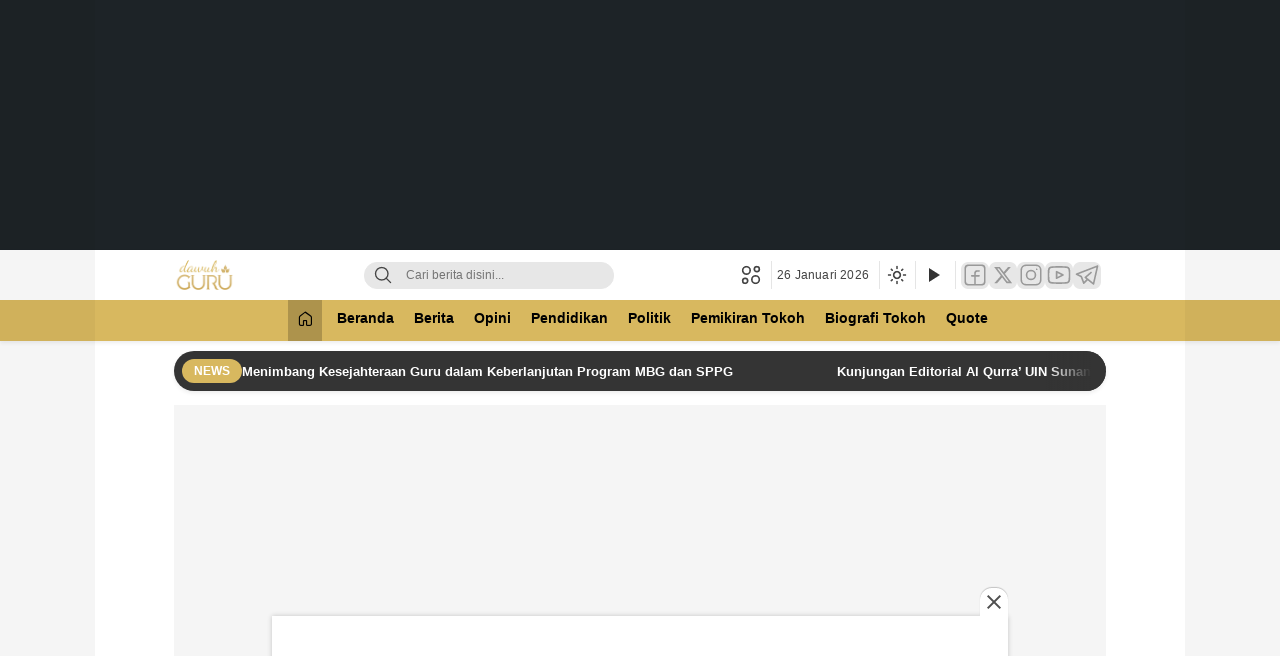

--- FILE ---
content_type: text/html; charset=UTF-8
request_url: https://dawuhguru.co.id/terms-of-service/
body_size: 18076
content:
<!doctype html><html lang="id"><head><script data-no-optimize="1">var litespeed_docref=sessionStorage.getItem("litespeed_docref");litespeed_docref&&(Object.defineProperty(document,"referrer",{get:function(){return litespeed_docref}}),sessionStorage.removeItem("litespeed_docref"));</script> <meta name="google-site-verification" content="UF4cHGdkyudKlMkAcqmXv-2r9r2NC63AoQxvBOpJXvA" /> <script type="litespeed/javascript" data-src="https://pagead2.googlesyndication.com/pagead/js/adsbygoogle.js?client=ca-pub-9560879071681723"
     crossorigin="anonymous"></script> <meta charset="UTF-8"><meta name="viewport" content="width=device-width, initial-scale=1"> <script type="litespeed/javascript" data-src="https://pagead2.googlesyndication.com/pagead/js/adsbygoogle.js?client=ca-pub-9560879071681723"
     crossorigin="anonymous"></script><script type="litespeed/javascript">window.__WPNEWS_CORE_PRESENT__=!0;window.__WPNEWS_CORE_VERSION__='1.4.4';window.__WPNEWS_LICENSE_STATUS__='aktif';window.__WPNEWS_LICENSE_ACTIVE__=!0</script> <meta name='robots' content='index, follow, max-image-preview:large, max-snippet:-1, max-video-preview:-1' /><title>Terms of Service - Dawuh Guru</title><link rel="canonical" href="https://dawuhguru.co.id/terms-of-service/" /><meta property="og:locale" content="id_ID" /><meta property="og:type" content="article" /><meta property="og:title" content="Terms of Service - Dawuh Guru" /><meta property="og:description" content="Syarat dan Ketentuan Selamat Datang di Dawuh Guru Co Id! Syarat dan Ketentuan ini menguraikan aturan dan ketentuan penggunaan Website DawuhGuru.Co.Id yang beralamat di https://www.DawuhGuru.Co.Id/. Dengan mengakses situs web ini, kami menganggap Anda menerima syarat dan ketentuan ini. Jangan terus menggunakan Dawuh Guru Co Id jika tidak setuju untuk mengikuti semua syarat dan ketentuan yang [&hellip;]" /><meta property="og:url" content="https://dawuhguru.co.id/terms-of-service/" /><meta property="og:site_name" content="Dawuh Guru" /><meta property="article:publisher" content="https://facebook.com/dawuhguruku" /><meta name="twitter:card" content="summary_large_image" /><meta name="twitter:label1" content="Estimasi waktu membaca" /><meta name="twitter:data1" content="9 menit" /> <script type="application/ld+json" class="yoast-schema-graph">{"@context":"https://schema.org","@graph":[{"@type":"WebPage","@id":"https://dawuhguru.co.id/terms-of-service/","url":"https://dawuhguru.co.id/terms-of-service/","name":"Terms of Service - Dawuh Guru","isPartOf":{"@id":"https://dawuhguru.co.id/#website"},"datePublished":"2022-12-17T16:17:00+00:00","breadcrumb":{"@id":"https://dawuhguru.co.id/terms-of-service/#breadcrumb"},"inLanguage":"id","potentialAction":[{"@type":"ReadAction","target":["https://dawuhguru.co.id/terms-of-service/"]}]},{"@type":"BreadcrumbList","@id":"https://dawuhguru.co.id/terms-of-service/#breadcrumb","itemListElement":[{"@type":"ListItem","position":1,"name":"Beranda","item":"https://dawuhguru.co.id/"},{"@type":"ListItem","position":2,"name":"Terms of Service"}]},{"@type":"WebSite","@id":"https://dawuhguru.co.id/#website","url":"https://dawuhguru.co.id/","name":"Dawuh Guru","description":"Merawat Tradisi, Membangun Peradaban","publisher":{"@id":"https://dawuhguru.co.id/#organization"},"potentialAction":[{"@type":"SearchAction","target":{"@type":"EntryPoint","urlTemplate":"https://dawuhguru.co.id/?s={search_term_string}"},"query-input":{"@type":"PropertyValueSpecification","valueRequired":true,"valueName":"search_term_string"}}],"inLanguage":"id"},{"@type":"Organization","@id":"https://dawuhguru.co.id/#organization","name":"Dawuh Guru","url":"https://dawuhguru.co.id/","logo":{"@type":"ImageObject","inLanguage":"id","@id":"https://dawuhguru.co.id/#/schema/logo/image/","url":"https://dawuhguru.co.id/wp-content/uploads/2024/06/cropped-Dawuh-Guru-co-id-logo.png","contentUrl":"https://dawuhguru.co.id/wp-content/uploads/2024/06/cropped-Dawuh-Guru-co-id-logo.png","width":530,"height":256,"caption":"Dawuh Guru"},"image":{"@id":"https://dawuhguru.co.id/#/schema/logo/image/"},"sameAs":["https://facebook.com/dawuhguruku"]}]}</script> <link rel='dns-prefetch' href='//unpkg.com' /><link rel='dns-prefetch' href='//fonts.googleapis.com' /><link rel='dns-prefetch' href='//fonts.gstatic.com' /><link rel='preconnect' href='https://fonts.googleapis.com' /><link rel='preconnect' href='https://fonts.gstatic.com' /><link rel="alternate" type="application/rss+xml" title="Dawuh Guru &raquo; Feed" href="https://dawuhguru.co.id/feed/" /><link rel="alternate" type="application/rss+xml" title="Dawuh Guru &raquo; Umpan Komentar" href="https://dawuhguru.co.id/comments/feed/" /><style id='wp-img-auto-sizes-contain-inline-css'>img:is([sizes=auto i],[sizes^="auto," i]){contain-intrinsic-size:3000px 1500px}
/*# sourceURL=wp-img-auto-sizes-contain-inline-css */</style><link data-optimized="2" rel="stylesheet" href="https://dawuhguru.co.id/wp-content/litespeed/css/2159c7914ba84da13b9dcf09b91ed29e.css?ver=93e44" /><style id='global-styles-inline-css'>:root{--wp--preset--aspect-ratio--square: 1;--wp--preset--aspect-ratio--4-3: 4/3;--wp--preset--aspect-ratio--3-4: 3/4;--wp--preset--aspect-ratio--3-2: 3/2;--wp--preset--aspect-ratio--2-3: 2/3;--wp--preset--aspect-ratio--16-9: 16/9;--wp--preset--aspect-ratio--9-16: 9/16;--wp--preset--color--black: #000000;--wp--preset--color--cyan-bluish-gray: #abb8c3;--wp--preset--color--white: #ffffff;--wp--preset--color--pale-pink: #f78da7;--wp--preset--color--vivid-red: #cf2e2e;--wp--preset--color--luminous-vivid-orange: #ff6900;--wp--preset--color--luminous-vivid-amber: #fcb900;--wp--preset--color--light-green-cyan: #7bdcb5;--wp--preset--color--vivid-green-cyan: #00d084;--wp--preset--color--pale-cyan-blue: #8ed1fc;--wp--preset--color--vivid-cyan-blue: #0693e3;--wp--preset--color--vivid-purple: #9b51e0;--wp--preset--gradient--vivid-cyan-blue-to-vivid-purple: linear-gradient(135deg,rgb(6,147,227) 0%,rgb(155,81,224) 100%);--wp--preset--gradient--light-green-cyan-to-vivid-green-cyan: linear-gradient(135deg,rgb(122,220,180) 0%,rgb(0,208,130) 100%);--wp--preset--gradient--luminous-vivid-amber-to-luminous-vivid-orange: linear-gradient(135deg,rgb(252,185,0) 0%,rgb(255,105,0) 100%);--wp--preset--gradient--luminous-vivid-orange-to-vivid-red: linear-gradient(135deg,rgb(255,105,0) 0%,rgb(207,46,46) 100%);--wp--preset--gradient--very-light-gray-to-cyan-bluish-gray: linear-gradient(135deg,rgb(238,238,238) 0%,rgb(169,184,195) 100%);--wp--preset--gradient--cool-to-warm-spectrum: linear-gradient(135deg,rgb(74,234,220) 0%,rgb(151,120,209) 20%,rgb(207,42,186) 40%,rgb(238,44,130) 60%,rgb(251,105,98) 80%,rgb(254,248,76) 100%);--wp--preset--gradient--blush-light-purple: linear-gradient(135deg,rgb(255,206,236) 0%,rgb(152,150,240) 100%);--wp--preset--gradient--blush-bordeaux: linear-gradient(135deg,rgb(254,205,165) 0%,rgb(254,45,45) 50%,rgb(107,0,62) 100%);--wp--preset--gradient--luminous-dusk: linear-gradient(135deg,rgb(255,203,112) 0%,rgb(199,81,192) 50%,rgb(65,88,208) 100%);--wp--preset--gradient--pale-ocean: linear-gradient(135deg,rgb(255,245,203) 0%,rgb(182,227,212) 50%,rgb(51,167,181) 100%);--wp--preset--gradient--electric-grass: linear-gradient(135deg,rgb(202,248,128) 0%,rgb(113,206,126) 100%);--wp--preset--gradient--midnight: linear-gradient(135deg,rgb(2,3,129) 0%,rgb(40,116,252) 100%);--wp--preset--font-size--small: 13px;--wp--preset--font-size--medium: 20px;--wp--preset--font-size--large: 36px;--wp--preset--font-size--x-large: 42px;--wp--preset--spacing--20: 0.44rem;--wp--preset--spacing--30: 0.67rem;--wp--preset--spacing--40: 1rem;--wp--preset--spacing--50: 1.5rem;--wp--preset--spacing--60: 2.25rem;--wp--preset--spacing--70: 3.38rem;--wp--preset--spacing--80: 5.06rem;--wp--preset--shadow--natural: 6px 6px 9px rgba(0, 0, 0, 0.2);--wp--preset--shadow--deep: 12px 12px 50px rgba(0, 0, 0, 0.4);--wp--preset--shadow--sharp: 6px 6px 0px rgba(0, 0, 0, 0.2);--wp--preset--shadow--outlined: 6px 6px 0px -3px rgb(255, 255, 255), 6px 6px rgb(0, 0, 0);--wp--preset--shadow--crisp: 6px 6px 0px rgb(0, 0, 0);}:where(.is-layout-flex){gap: 0.5em;}:where(.is-layout-grid){gap: 0.5em;}body .is-layout-flex{display: flex;}.is-layout-flex{flex-wrap: wrap;align-items: center;}.is-layout-flex > :is(*, div){margin: 0;}body .is-layout-grid{display: grid;}.is-layout-grid > :is(*, div){margin: 0;}:where(.wp-block-columns.is-layout-flex){gap: 2em;}:where(.wp-block-columns.is-layout-grid){gap: 2em;}:where(.wp-block-post-template.is-layout-flex){gap: 1.25em;}:where(.wp-block-post-template.is-layout-grid){gap: 1.25em;}.has-black-color{color: var(--wp--preset--color--black) !important;}.has-cyan-bluish-gray-color{color: var(--wp--preset--color--cyan-bluish-gray) !important;}.has-white-color{color: var(--wp--preset--color--white) !important;}.has-pale-pink-color{color: var(--wp--preset--color--pale-pink) !important;}.has-vivid-red-color{color: var(--wp--preset--color--vivid-red) !important;}.has-luminous-vivid-orange-color{color: var(--wp--preset--color--luminous-vivid-orange) !important;}.has-luminous-vivid-amber-color{color: var(--wp--preset--color--luminous-vivid-amber) !important;}.has-light-green-cyan-color{color: var(--wp--preset--color--light-green-cyan) !important;}.has-vivid-green-cyan-color{color: var(--wp--preset--color--vivid-green-cyan) !important;}.has-pale-cyan-blue-color{color: var(--wp--preset--color--pale-cyan-blue) !important;}.has-vivid-cyan-blue-color{color: var(--wp--preset--color--vivid-cyan-blue) !important;}.has-vivid-purple-color{color: var(--wp--preset--color--vivid-purple) !important;}.has-black-background-color{background-color: var(--wp--preset--color--black) !important;}.has-cyan-bluish-gray-background-color{background-color: var(--wp--preset--color--cyan-bluish-gray) !important;}.has-white-background-color{background-color: var(--wp--preset--color--white) !important;}.has-pale-pink-background-color{background-color: var(--wp--preset--color--pale-pink) !important;}.has-vivid-red-background-color{background-color: var(--wp--preset--color--vivid-red) !important;}.has-luminous-vivid-orange-background-color{background-color: var(--wp--preset--color--luminous-vivid-orange) !important;}.has-luminous-vivid-amber-background-color{background-color: var(--wp--preset--color--luminous-vivid-amber) !important;}.has-light-green-cyan-background-color{background-color: var(--wp--preset--color--light-green-cyan) !important;}.has-vivid-green-cyan-background-color{background-color: var(--wp--preset--color--vivid-green-cyan) !important;}.has-pale-cyan-blue-background-color{background-color: var(--wp--preset--color--pale-cyan-blue) !important;}.has-vivid-cyan-blue-background-color{background-color: var(--wp--preset--color--vivid-cyan-blue) !important;}.has-vivid-purple-background-color{background-color: var(--wp--preset--color--vivid-purple) !important;}.has-black-border-color{border-color: var(--wp--preset--color--black) !important;}.has-cyan-bluish-gray-border-color{border-color: var(--wp--preset--color--cyan-bluish-gray) !important;}.has-white-border-color{border-color: var(--wp--preset--color--white) !important;}.has-pale-pink-border-color{border-color: var(--wp--preset--color--pale-pink) !important;}.has-vivid-red-border-color{border-color: var(--wp--preset--color--vivid-red) !important;}.has-luminous-vivid-orange-border-color{border-color: var(--wp--preset--color--luminous-vivid-orange) !important;}.has-luminous-vivid-amber-border-color{border-color: var(--wp--preset--color--luminous-vivid-amber) !important;}.has-light-green-cyan-border-color{border-color: var(--wp--preset--color--light-green-cyan) !important;}.has-vivid-green-cyan-border-color{border-color: var(--wp--preset--color--vivid-green-cyan) !important;}.has-pale-cyan-blue-border-color{border-color: var(--wp--preset--color--pale-cyan-blue) !important;}.has-vivid-cyan-blue-border-color{border-color: var(--wp--preset--color--vivid-cyan-blue) !important;}.has-vivid-purple-border-color{border-color: var(--wp--preset--color--vivid-purple) !important;}.has-vivid-cyan-blue-to-vivid-purple-gradient-background{background: var(--wp--preset--gradient--vivid-cyan-blue-to-vivid-purple) !important;}.has-light-green-cyan-to-vivid-green-cyan-gradient-background{background: var(--wp--preset--gradient--light-green-cyan-to-vivid-green-cyan) !important;}.has-luminous-vivid-amber-to-luminous-vivid-orange-gradient-background{background: var(--wp--preset--gradient--luminous-vivid-amber-to-luminous-vivid-orange) !important;}.has-luminous-vivid-orange-to-vivid-red-gradient-background{background: var(--wp--preset--gradient--luminous-vivid-orange-to-vivid-red) !important;}.has-very-light-gray-to-cyan-bluish-gray-gradient-background{background: var(--wp--preset--gradient--very-light-gray-to-cyan-bluish-gray) !important;}.has-cool-to-warm-spectrum-gradient-background{background: var(--wp--preset--gradient--cool-to-warm-spectrum) !important;}.has-blush-light-purple-gradient-background{background: var(--wp--preset--gradient--blush-light-purple) !important;}.has-blush-bordeaux-gradient-background{background: var(--wp--preset--gradient--blush-bordeaux) !important;}.has-luminous-dusk-gradient-background{background: var(--wp--preset--gradient--luminous-dusk) !important;}.has-pale-ocean-gradient-background{background: var(--wp--preset--gradient--pale-ocean) !important;}.has-electric-grass-gradient-background{background: var(--wp--preset--gradient--electric-grass) !important;}.has-midnight-gradient-background{background: var(--wp--preset--gradient--midnight) !important;}.has-small-font-size{font-size: var(--wp--preset--font-size--small) !important;}.has-medium-font-size{font-size: var(--wp--preset--font-size--medium) !important;}.has-large-font-size{font-size: var(--wp--preset--font-size--large) !important;}.has-x-large-font-size{font-size: var(--wp--preset--font-size--x-large) !important;}
/*# sourceURL=global-styles-inline-css */</style><style id='classic-theme-styles-inline-css'>/*! This file is auto-generated */
.wp-block-button__link{color:#fff;background-color:#32373c;border-radius:9999px;box-shadow:none;text-decoration:none;padding:calc(.667em + 2px) calc(1.333em + 2px);font-size:1.125em}.wp-block-file__button{background:#32373c;color:#fff;text-decoration:none}
/*# sourceURL=/wp-includes/css/classic-themes.min.css */</style><style id='theme-mobile-inline-css'>@media screen and (max-width: 991.98px) {
:root {
  --link_text_color: #d8b85f;
  --title_widget_color_1: #333333;
  --title_widget_color_2: #ffffff;
  --background_widget_color_2: #333333;
  --menu_background_gradient_1: #d8b85f;
  --menu_background_gradient_2: #d8b85f;
  --menu_text_color: #000000;
  --menu_hover_text_color: #d8b85f;
  --menu_active_text_color: #ffffff;
  --footer_text_color: #ffffff;
  --dark_mode_background_1: #222222;
  --dark_mode_background_2: #333333;
  --dark_mode_text_color_1: #ffffff;
  --dark_mode_text_color_2: #cccccc;
  --font: Poppins, sans-serif;
  --font_size_title_post_mobile: 22px;
  --font_size_body_post_mobile: 15px;
}
}

/*# sourceURL=theme-mobile-inline-css */</style><style id='theme-desktop-inline-css'>@media screen and (min-width: 992px) {
:root {
  --link_text_color: #d8b85f;
  --title_widget_color_1: #333333;
  --title_widget_color_2: #ffffff;
  --background_widget_color_2: #333333;
  --menu_background_gradient_1: #d8b85f;
  --menu_background_gradient_2: #d8b85f;
  --menu_text_color: #000000;
  --menu_hover_text_color: #d8b85f;
  --menu_active_text_color: #ffffff;
  --footer_text_color: #ffffff;
  --dark_mode_background_1: #222222;
  --dark_mode_background_2: #333333;
  --dark_mode_text_color_1: #ffffff;
  --dark_mode_text_color_2: #cccccc;
  --font: Poppins, sans-serif;
  --font_size_body: 16px;
  --font_size_title_post: 32px;
  --font_size_body_post: 15px;
}
}

/*# sourceURL=theme-desktop-inline-css */</style> <script type="litespeed/javascript" data-src="https://dawuhguru.co.id/wp-includes/js/jquery/jquery.min.js" id="jquery-core-js"></script> <style id="custom-logo-css">.brand-title, .brand-description {
				position: absolute;
				clip-path: inset(50%);
			}</style><link rel="icon" href="https://dawuhguru.co.id/wp-content/uploads/2022/10/cropped-Logo_Dawuh_Guru-32x32.jpg" sizes="32x32" /><link rel="icon" href="https://dawuhguru.co.id/wp-content/uploads/2022/10/cropped-Logo_Dawuh_Guru-192x192.jpg" sizes="192x192" /><link rel="apple-touch-icon" href="https://dawuhguru.co.id/wp-content/uploads/2022/10/cropped-Logo_Dawuh_Guru-180x180.jpg" /><meta name="msapplication-TileImage" content="https://dawuhguru.co.id/wp-content/uploads/2022/10/cropped-Logo_Dawuh_Guru-270x270.jpg" /></head><body class="wp-singular page-template-default page page-id-129 wp-custom-logo wp-embed-responsive wp-theme-wpnews"><a class="skip-link screen-reader-text" href="#content">Lewati ke konten</a><main id="swup" class="content transition-fade "><div class="ads-parallax" role="region" aria-label="Parallax Desktop"><div class="parallax-box"><div class="parallax-wrap"><div class="widget_text widget"><div class="textwidget custom-html-widget"><ins class="adsbygoogle"
style="display:inline-block;width:970px;height:250px"
data-ad-client="ca-pub-9560879071681723"
data-ad-slot="1400661865"></ins> <script type="litespeed/javascript">(adsbygoogle=window.adsbygoogle||[]).push({})</script> </div></div></div></div></div><div class="box-header" role="banner"><header class="header" aria-label="Header Desktop"><div class="container"><div class="header-box"><div class="header-brand" itemprop="publisher" itemscope itemtype="https://schema.org/Organization">
<a href="https://dawuhguru.co.id/" class="brand-link" rel="home"><img data-lazyloaded="1" src="[data-uri]" width="530" height="256" data-src="https://dawuhguru.co.id/wp-content/uploads/2024/06/cropped-Dawuh-Guru-co-id-logo.png" class="brand-logo" alt="Dawuh Guru" decoding="async" fetchpriority="high" /></a><p class="brand-title" itemprop="name">
<a href="https://dawuhguru.co.id/" rel="home" itemprop="url">Dawuh Guru</a></p><p class="brand-description" itemprop="description">Merawat Tradisi, Membangun Peradaban</p></div><div class="header-search" role="search" aria-label="Pencarian"><form class="header-search-form" method="get" action="https://dawuhguru.co.id/" role="search" aria-label="Form Pencarian"><div class="header-search-wrapper">
<button type="submit" class="icon-search" aria-label="Cari">
<svg stroke="currentColor" width="24" height="24" viewBox="0 0 24 24" xmlns="http://www.w3.org/2000/svg" aria-hidden="true">
<g stroke="none" fill="none" stroke-linecap="round" stroke-linejoin="round">
<g transform="translate(3,3)" stroke="currentColor" stroke-width="1.6">
<circle cx="7.5" cy="7.5" r="7.5"></circle>
<path d="M18,18 L12.8,12.8"></path>
</g>
</g>
</svg>
</button>
<input class="header-input-search" type="search" name="s" placeholder="Cari berita disini..." value="" maxlength="50" autocomplete="off" aria-label="Kata kunci">
<input type="hidden" name="post_type" value="post"></div></form></div><div class="header-right"><div class="patner" role="button" tabindex="0" aria-label="Jaringan">
<svg fill="currentColor" class="line" xmlns="http://www.w3.org/2000/svg" viewBox="0 0 24 24" aria-hidden="true"><g>
<circle cx="17.47857" cy="17.49096" r="4.5"></circle>
<circle cx="6.50904" cy="6.52143" r="4.5"></circle>
<circle cx="5.00904" cy="18.99096" r="3"></circle>
<circle cx="18.99096" cy="5.00904" r="3"></circle>
</g></svg><div class="patner-cursor"><div class="patner-box" aria-label="Menu Jaringan" itemscope itemtype="https://schema.org/SiteNavigationElement"><ul id = "menu-network" class = "widget LinkList network__menu"><li id="menu-item-31992" class="menu-item menu-item-type-custom menu-item-object-custom menu-item-31992"><a href="https://dawuhguru.ac.id">Dawuh Guru School</a></li><li id="menu-item-31993" class="menu-item menu-item-type-custom menu-item-object-custom menu-item-31993"><a href="https://dawuhguru.com">Penerbit Dawuh Guru</a></li><li id="menu-item-31998" class="menu-item menu-item-type-custom menu-item-object-custom menu-item-31998"><a href="https://pesantrenvokasi.com">Pesantren Vokasi</a></li><li id="menu-item-31999" class="menu-item menu-item-type-custom menu-item-object-custom menu-item-31999"><a href="https://nwonline.or.id/">NW Online</a></li><li id="menu-item-32001" class="menu-item menu-item-type-custom menu-item-object-custom menu-item-32001"><a href="https://baitulkilmah.com">Baitul Kilmah</a></li><li id="menu-item-32000" class="menu-item menu-item-type-custom menu-item-object-custom menu-item-32000"><a href="https://aliadhim.com">Ali Adhim</a></li><li id="menu-item-31994" class="menu-item menu-item-type-custom menu-item-object-custom menu-item-31994"><a href="https://jobnas.com">Jobnas.com</a></li><li id="menu-item-31995" class="menu-item menu-item-type-custom menu-item-object-custom menu-item-31995"><a href="https://nawaksara.id">Nawaksara.id</a></li><li id="menu-item-31996" class="menu-item menu-item-type-custom menu-item-object-custom menu-item-31996"><a href="https://kilatnews.co">Kilatnews.co</a></li><li id="menu-item-31997" class="menu-item menu-item-type-custom menu-item-object-custom menu-item-31997"><a href="https://sowan.id">Sowan.id</a></li></ul></div></div></div><div class="header-date">
<time datetime="2026-01-26T06:31:52+07:00">
26 Januari 2026                            </time></div><div class="header-mode" data-theme="dark">
<button id="modeToggle" class="mode" type="button" aria-label="Ubah mode tampilan" aria-pressed="class="wp-singular page-template-default page page-id-129 wp-custom-logo wp-embed-responsive wp-theme-wpnews"false"><div class="icons dark" aria-hidden="true">
<svg fill="currentColor" xmlns="http://www.w3.org/2000/svg" height="21" viewBox="0 -960 960 960" width="20"><path d="M524-40q-84 0-157.5-32t-128-86.5Q184-213 152-286.5T120-444q0-146 93-257.5T450-840q-18 99 11 193.5T561-481q71 71 165.5 100T920-370q-26 144-138 237T524-40Zm0-80q88 0 163-44t118-121q-86-8-163-43.5T504-425q-61-61-97-138t-43-163q-77 43-120.5 118.5T200-444q0 135 94.5 229.5T524-120Zm-20-305Z"></path></svg></div><div class="icons light" aria-hidden="true">
<svg fill="currentColor" xmlns="http://www.w3.org/2000/svg" height="21" viewBox="0 -960 960 960" width="20"><path d="M480-360q50 0 85-35t35-85q0-50-35-85t-85-35q-50 0-85 35t-35 85q0 50 35 85t85 35Zm0 80q-83 0-141.5-58.5T280-480q0-83 58.5-141.5T480-680q83 0 141.5 58.5T680-480q0 83-58.5 141.5T480-280ZM80-440q-17 0-28.5-11.5T40-480q0-17 11.5-28.5T80-520h80q17 0 28.5 11.5T200-480q0 17-11.5 28.5T160-440H80Zm720 0q-17 0-28.5-11.5T760-480q0-17 11.5-28.5T800-520h80q17 0 28.5 11.5T920-480q0 17-11.5 28.5T880-440h-80ZM480-760q-17 0-28.5-11.5T440-800v-80q0-17 11.5-28.5T480-920q17 0 28.5 11.5T520-880v80q0 17-11.5 28.5T480-760Zm0 720q-17 0-28.5-11.5T440-80v-80q0-17 11.5-28.5T480-200q17 0 28.5 11.5T520-160v80q0 17-11.5 28.5T480-40ZM226-678l-43-42q-12-11-11.5-28t11.5-29q12-12 29-12t28 12l42 43q11 12 11 28t-11 28q-11 12-27.5 11.5T226-678Zm494 495-42-43q-11-12-11-28.5t11-27.5q11-12 27.5-11.5T734-282l43 42q12 11 11.5 28T777-183q-12 12-29 12t-28-12Zm-42-495q-12-11-11.5-27.5T678-734l42-43q11-12 28-11.5t29 11.5q12 12 12 29t-12 28l-43 42q-12 11-28 11t-28-11ZM183-183q-12-12-12-29t12-28l43-42q12-11 28.5-11t27.5 11q12 11 11.5 27.5T282-226l-42 43q-11 12-28 11.5T183-183Zm297-297Z"></path></svg></div>
</button></div><div class="header-mode">
<a href="https://dawuhguru.co.id/video" aria-label="Tonton Video" rel="bookmark">
<svg xmlns="http://www.w3.org/2000/svg" fill="currentColor" width="24" height="24" viewBox="0 0 24 24" style="margin-top:5px" aria-hidden="true"><path d="M8 5v14l11-7z"></path></svg>
</a></div><div class="header-social"><nav class="menu-media-sosial-container" aria-label="Media Sosial" itemscope itemtype="https://schema.org/SiteNavigationElement"><ul id="menu-media-sosial" class="widget LinkList" role="list"><li class="facebook1 menu-item">
<a href="https://facebook.com/dawuhguruku" target="_blank" rel="noopener nofollow me" class="menu-image-title-after" aria-label="Facebook" itemprop="url">
<span class="menu-image-title" itemprop="name">Facebook</span>
</a></li><li class="twitter1 menu-item">
<a href="https://twitter.com/dawuhguru" target="_blank" rel="noopener nofollow me" class="menu-image-title-after" aria-label="Twitter" itemprop="url">
<span class="menu-image-title" itemprop="name">Twitter</span>
</a></li><li class="instagram1 menu-item">
<a href="https://instagram.com/dawuhguru" target="_blank" rel="noopener nofollow me" class="menu-image-title-after" aria-label="Instagram" itemprop="url">
<span class="menu-image-title" itemprop="name">Instagram</span>
</a></li><li class="youtube1 menu-item">
<a href="https://youtube.com/@dawuhguruofficial" target="_blank" rel="noopener nofollow me" class="menu-image-title-after" aria-label="YouTube" itemprop="url">
<span class="menu-image-title" itemprop="name">YouTube</span>
</a></li><li class="telegram1 menu-item">
<a href="https://t.me/08983399493" target="_blank" rel="noopener nofollow me" class="menu-image-title-after" aria-label="Telegram" itemprop="url">
<span class="menu-image-title" itemprop="name">Telegram</span>
</a></li></ul></nav></div></div></div></div><div class="navigation"><div class="container"><nav class="nav-wrap" aria-label="Navigasi Utama (Desktop)" itemscope itemtype="https://schema.org/SiteNavigationElement"><div class="nav-home">
<a href="https://dawuhguru.co.id/" aria-label="Beranda" itemprop="url"><span class="icon icons-home" aria-hidden="true"></span></a></div><nav class="menu-menu-utama-container"><ul id = "menu-menu-utama" class = "nav__wrap primary-menu"><li id="menu-item-31986" class="menu-item menu-item-type-custom menu-item-object-custom menu-item-home menu-item-31986"><a href="https://dawuhguru.co.id/">Beranda</a></li><li id="menu-item-26704" class="menu-item menu-item-type-taxonomy menu-item-object-category menu-item-26704"><a href="https://dawuhguru.co.id/category/berita/">Berita</a></li><li id="menu-item-31987" class="menu-item menu-item-type-taxonomy menu-item-object-category menu-item-31987"><a href="https://dawuhguru.co.id/category/opini/">Opini</a></li><li id="menu-item-26708" class="menu-item menu-item-type-taxonomy menu-item-object-category menu-item-26708"><a href="https://dawuhguru.co.id/category/pendidikan/">Pendidikan</a></li><li id="menu-item-31989" class="menu-item menu-item-type-taxonomy menu-item-object-category menu-item-31989"><a href="https://dawuhguru.co.id/category/politik/">Politik</a></li><li id="menu-item-26707" class="menu-item menu-item-type-taxonomy menu-item-object-category menu-item-26707"><a href="https://dawuhguru.co.id/category/pemikiran-tokoh/">Pemikiran Tokoh</a></li><li id="menu-item-31990" class="menu-item menu-item-type-taxonomy menu-item-object-category menu-item-31990"><a href="https://dawuhguru.co.id/category/biografi-tokoh/">Biografi Tokoh</a></li><li id="menu-item-31991" class="menu-item menu-item-type-taxonomy menu-item-object-category menu-item-31991"><a href="https://dawuhguru.co.id/category/quote/">Quote</a></li></ul></nav></nav></div></div></header></div><div class="widget"><div class="breaking" role="region" aria-label="Breaking News"><div class="container"><div class="breaking-box"><div class="breaking-title">
News</div><div class="breaking-content" id="breaking-content"><div class="breaking-links" id="breaking-links">
<a class="light-link breaking-link" href="https://dawuhguru.co.id/menimbang-kesejahteraan-guru-dalam-keberlanjutan-program-mbg-dan-sppg/">
Menimbang Kesejahteraan Guru dalam Keberlanjutan Program MBG dan SPPG                                        </a>
<a class="light-link breaking-link" href="https://dawuhguru.co.id/kunjungan-editorial-al-qurra-uin-sunan-kalijaga-ke-dawuh-guru-merawat-etika-gaya-dan-ritme-jurnalisme/">
Kunjungan Editorial Al Qurra’ UIN Sunan Kalijaga ke Dawuh Guru: Merawat Etika, Gaya, dan Ritme Jurnalisme                                        </a>
<a class="light-link breaking-link" href="https://dawuhguru.co.id/dawuh-guru-luncurkan-lini-baru-dawuh-guru-kids-hadirkan-buku-edukatif-anak-super-lengkap-kata-pertamaku/">
Dawuh Guru Luncurkan Lini Baru “Dawuh Guru Kids”, Hadirkan Buku Edukatif Anak “Super Lengkap Kata Pertamaku”                                        </a>
<a class="light-link breaking-link" href="https://dawuhguru.co.id/mqk-nasional-fiqih-siyasah-dan-upaya-pkb-mewujudkan-generasi-santri-yang-nasionalis/">
MQK Nasional Fiqih Siyasah dan Upaya PKB Mewujudkan Generasi Santri yang Nasionalis                                        </a>
<a class="light-link breaking-link" href="https://dawuhguru.co.id/ijarah-muntahiyah-bittamlik-imbt-gagasan-hijau-dari-ugm-untuk-pembiayaan-syariah-infrastruktur-indonesia/">
Ijarah Muntahiyah Bittamlik (IMBT): Gagasan Hijau dari UGM untuk Pembiayaan Syariah Infrastruktur Indonesia                                        </a>
<a class="light-link breaking-link" href="https://dawuhguru.co.id/sobat-kreator-dawuh-guru-gelar-sharing-session-road-to-top-affiliate/">
Sobat Kreator Dawuh Guru Gelar Sharing Session “Road to Top Affiliate”                                        </a>
<a class="light-link breaking-link" href="https://dawuhguru.co.id/perkuat-ekonomi-digital-pesantren-sunan-drajat-luncurkan-aplikasi-sundra-app/">
Perkuat Ekonomi Digital Pesantren, Sunan Drajat Luncurkan Aplikasi “Sundra App”                                        </a></div></div></div></div></div></div><div class="container"><div class="billboard"><div class="widget_text widget"><div class="textwidget custom-html-widget"><ins class="adsbygoogle"
style="display:inline-block;width:979px;height:250px"
data-ad-client="ca-pub-9560879071681723"
data-ad-slot="3684561345"></ins> <script type="litespeed/javascript">(adsbygoogle=window.adsbygoogle||[]).push({})</script></div></div></div></div><main class="main"><div class="container"><div class="main-row"><article class="content-page m-auto"><div class="post-detail"><header class="post-header"><nav class="breadcrumb-page" aria-label="Breadcrumb"><ul><li><a href="https://dawuhguru.co.id/">Home</a></li><li>
<svg xmlns="http://www.w3.org/2000/svg" width="10" height="12" viewBox="0 0 10 12" aria-hidden="true" focusable="false">
<path d="M7.928 5.57L3.445 1.088a.306.306 0 0 0-.221-.096.305.305 0 0 0-.222.096l-.48.481a.305.305 0 0 0 0 .443l3.78 3.781-3.78 3.782a.305.305 0 0 0-.097.222c0 .083.032.156.096.221l.481.48a.304.304 0 0 0 .443 0l4.483-4.483a.304.304 0 0 0 0-.443z" fill="currentColor"></path>
</svg>
<a href="https://dawuhguru.co.id/terms-of-service/">Terms of Service</a></li></ul></nav><div class="post-title"><h1 class="post-title">Terms of Service</h1></div></header><div class="post-featured"></div><div class="post-body"><div class="post-content"><section class="post-article"><p>Syarat dan Ketentuan</p><p><strong>Selamat Datang di Dawuh Guru Co Id!</strong></p><p>Syarat dan Ketentuan ini menguraikan aturan dan ketentuan penggunaan Website DawuhGuru.Co.Id yang beralamat di https://www.DawuhGuru.Co.Id/.</p><p>Dengan mengakses situs web ini, kami menganggap Anda menerima syarat dan ketentuan ini. Jangan terus menggunakan Dawuh Guru Co Id jika tidak setuju untuk mengikuti semua syarat dan ketentuan yang ada di halaman ini.</p><p>Terminologi berikut ini berlaku untuk Syarat dan Ketentuan ini, Pernyataan Privasi dan Pemberitahuan Sanggahan dan semua Perjanjian: &#8220;Klien&#8221;, &#8220;Anda&#8221; dan &#8220;Milik Anda&#8221; mengacu pada Anda, orang yang masuk ke situs web ini dan mematuhi syarat dan ketentuan Perusahaan. &#8220;Perusahaan&#8221;, &#8220;Diri Kami&#8221;, &#8220;Kami&#8221;, &#8220;Milik Kami&#8221;, dan &#8220;Kami&#8221;, mengacu pada Perusahaan kami. &#8220;Pihak&#8221;, &#8220;Pihak&#8221;, atau &#8220;Kami&#8221;, mengacu pada Klien dan diri kami sendiri. Semua istilah mengacu pada penawaran, penerimaan dan pertimbangan pembayaran yang diperlukan untuk melakukan proses bantuan kami kepada Klien dengan cara yang paling tepat untuk tujuan yang jelas untuk memenuhi kebutuhan Klien sehubungan dengan penyediaan layanan yang dinyatakan Perusahaan, sesuai dengan dan tunduk pada, hukum yang berlaku di Indonesia.</p><p><strong>Ketentuan Penting!</strong></p><p>Transaksi yang terjalin ataupun pemakaian informasi dari webDawuhGuru.Co.Id merupakan diluar tanggung jawab dari DawuhGuru.Co.Id, sepenuhnya adalah tanggung jawab pemasang iklan dengan konsumen terkait.</p><p>DawuhGuru.Co.Id tidak bertanggungjawab terhadap kerugian salah satu pihak baik modul ataupun non modul serta/ ataupun consequential loss( Kerugian akibat ataupun kerugian yang menyebabkan).</p><p>Bila salah satu pihak bersengketa dengan pihak yang ikut serta dalam transaksi, para pihak yang bersengketa sepakat buat membebaskan DawuhGuru.Co.Id dari seluruh tuntutan ataupun gugatan secara pidana ataupun perdata, pembiayaan yang ditimbulkan secara langsung ataupun tidak langsung yang berkaitan dengan transaksi tersebut.</p><p>Tidak diperkenankan ataupun tidak diizinkan sama sekali buat memposting hal- hal serta ataupun tulisan serta ataupun foto yang berbau SARA ataupun gambar yang memiliki pornography , perdagangan obat terlarang dan miras ataupun perihal perihal yang bisa menyinggung pengguna lain, baik secara individu ataupun institusi/ industri ataupun yang lain, serta apabila perihal itu terjalin hingga DawuhGuru.Co.Id bisa memblokir isian/ informasi/ foto tersebut serta kami tidak bertanggung jawab atas perihal tersebut serta membebaskannya DawuhGuru.Co.Id dari seluruh tuntutan dari pihak manapun.</p><p>DawuhGuru.Co.Id adalah media pemasangan iklan gratis tidak berbayar. Seluruh isi konten dan transaksi apapun bentuknya adalah langsung dari pengiklan dan pencari iklan.</p><p><strong>Cookies</strong></p><p>Kami menggunakan penggunaan cookie. Dengan mengakses Dawuh Guru Co Id, berarti Anda setuju untuk menggunakan cookies sesuai dengan Kebijakan Privasi DawuhGuru.Co.Id.</p><p>Sebagian besar situs web interaktif menggunakan cookie untuk memungkinkan kami mengambil detail pengguna untuk setiap kunjungan. Cookie digunakan oleh situs web kami untuk mengaktifkan fungsionalitas area tertentu untuk memudahkan orang mengunjungi situs web kami. Beberapa afiliasi / mitra periklanan kami juga dapat menggunakan cookie.</p><p><strong>Lisensi</strong></p><p>Kecuali dinyatakan lain, DawuhGuru.Co.Id dan / atau pemberi lisensinya memiliki hak kekayaan intelektual atas semua materi di Dawuh Guru Co Id. Semua hak kekayaan intelektual dilindungi. Anda dapat mengakses ini dari Dawuh Guru Co Id untuk penggunaan pribadi Anda dengan batasan yang ditetapkan dalam syarat dan ketentuan ini.</p><p>Anda tidak harus:</p><ul><li>Republish material from Dawuh Guru Co Id</li><li>Menjual, menyewakan, atau mensublisensikan materi dari Dawuh Guru Co Id</li><li>Mereproduksi, menggandakan, atau menyalin materi dari Dawuh Guru Co Id</li><li>Redistribute content from Dawuh Guru Co Id</li></ul><p>Perjanjian ini akan dimulai pada tanggal perjanjian ini.</p><p>Bagian dari situs web ini menawarkan kesempatan bagi pengguna untuk memposting dan bertukar pendapat dan informasi di area tertentu di situs web. DawuhGuru.Co.Id tidak memfilter, mengedit, mempublikasikan atau mereview Komentar sebelum ada di website. Komentar tidak mencerminkan pandangan dan pendapat DawuhGuru.Co.Id, agen dan / atau afiliasinya. Komentar mencerminkan pandangan dan opini orang yang memposting pandangan dan opini mereka. Sejauh diizinkan oleh undang-undang yang berlaku, DawuhGuru.Co.Id tidak bertanggung jawab atas Komentar atau kewajiban, kerusakan atau pengeluaran yang disebabkan dan / atau diderita sebagai akibat dari penggunaan dan / atau posting dan / atau tampilan Komentar. di situs web ini.</p><p>DawuhGuru.Co.Id berhak memantau semua Komentar dan menghapus setiap Komentar yang dianggap tidak pantas, menyinggung, atau menyebabkan pelanggaran Syarat dan Ketentuan ini.</p><p>Anda menjamin dan menyatakan bahwa:</p><ul><li>Anda berhak untuk memposting Komentar di situs web kami dan memiliki semua lisensi dan persetujuan yang diperlukan untuk melakukannya;</li><li>Komentar tidak melanggar hak kekayaan intelektual apa pun, termasuk tanpa batasan hak cipta, paten, atau merek dagang pihak ketiga mana pun;</li><li>Komentar tidak mengandung materi yang memfitnah, memfitnah, menyinggung, tidak senonoh atau melanggar hukum yang merupakan pelanggaran privasi</li><li>Komentar tidak akan digunakan untuk meminta atau mempromosikan bisnis atau kebiasaan atau menyajikan aktivitas komersial atau aktivitas yang melanggar hukum.</li></ul><p>Anda dengan ini memberi DawuhGuru.Co.Id lisensi non-eksklusif untuk menggunakan, mereproduksi, mengedit, dan mengizinkan orang lain untuk menggunakan, mereproduksi, dan mengedit Komentar Anda dalam segala bentuk, format, atau media.</p><p><strong>Melakukan hyperlink ke Konten kami</strong></p><p>Organisasi berikut dapat menautkan ke Situs Web kami tanpa persetujuan tertulis sebelumnya:</p><ul><li>Agensi pemerintahan;</li><li>Mesin pencari;</li><li>Organisasi berita;</li><li>Distributor direktori online dapat menautkan ke Situs web kami dengan cara yang sama seperti mereka membuat tautan ke Situs Web bisnis terdaftar lainnya; dan</li><li>Bisnis Terakreditasi di seluruh sistem kecuali meminta organisasi nirlaba, pusat perbelanjaan amal, dan grup penggalangan dana amal yang mungkin tidak hyperlink ke situs Web kami.</li></ul><p>Organisasi-organisasi ini dapat menautkan ke beranda kami, ke publikasi atau ke informasi Situs Web lainnya selama tautan tersebut: (a) sama sekali tidak menipu; (b) tidak secara tidak langsung menyiratkan sponsor, dukungan atau persetujuan dari pihak yang menghubungkan dan produk dan / atau layanannya; dan (c) cocok dengan konteks situs pihak yang menautkan.</p><p>Kami dapat mempertimbangkan dan menyetujui permintaan tautan lain dari jenis organisasi berikut:</p><ul><li>sumber informasi konsumen dan / atau bisnis yang umum dikenal;</li><li>situs komunitas dot.com;</li><li>asosiasi atau kelompok lain yang mewakili badan amal;</li><li>distributor direktori online;</li><li>internet portals;</li><li>firma akuntansi, hukum dan konsultasi; dan</li><li>lembaga pendidikan dan asosiasi perdagangan.</li></ul><p>Kami akan menyetujui permintaan tautan dari organisasi-organisasi ini jika kami memutuskan bahwa: (a) tautan tersebut tidak akan membuat kami terlihat tidak menguntungkan bagi diri kami sendiri atau bisnis terakreditasi kami; (b) organisasi tidak memiliki catatan negatif apa pun dengan kami; (c) keuntungan bagi kami dari visibilitas hyperlink mengkompensasi tidak adanya DawuhGuru.Co.Id; dan (d) kaitannya dalam konteks informasi sumber daya umum.</p><p>Organisasi-organisasi ini dapat menautkan ke beranda kami selama tautan tersebut: (a) sama sekali tidak menipu; (b) tidak secara tidak langsung menyiratkan sponsor, dukungan atau persetujuan dari pihak yang menghubungkan dan produk atau layanannya; dan (c) cocok dengan konteks situs pihak yang menautkan.</p><p>Jika Anda salah satu organisasi yang tercantum dalam paragraf 2 di atas dan tertarik untuk menautkan ke situs web kami, Anda harus memberi tahu kami dengan mengirim email ke DawuhGuru.Co.Id. Harap sertakan nama Anda, nama organisasi Anda, informasi kontak serta URL situs Anda, daftar URL apa pun yang ingin Anda tautkan ke Situs web kami, dan daftar URL di situs kami yang ingin Anda tautkan. tautan. Tunggu 2-3 minggu untuk mendapatkan tanggapan.</p><p>Organisasi yang disetujui dapat melakukan hyperlink ke Situs Web kami sebagai berikut:</p><ul><li>Dengan menggunakan nama perusahaan kami; atau</li><li>Dengan menggunakan pencari sumber daya seragam yang ditautkan ke; atau</li><li>Dengan menggunakan deskripsi lain dari Situs web kami yang ditautkan yang masuk akal dalam konteks dan format konten di situs pihak yang menautkan.</li></ul><p>Penggunaan logo DawuhGuru.Co.Id atau karya seni lainnya tidak diperbolehkan untuk menghubungkan jika tidak ada perjanjian lisensi merek dagang.</p><p><strong>iFrames</strong></p><p>Tanpa persetujuan sebelumnya dan izin tertulis, Anda tidak boleh membuat bingkai di sekitar Halaman Web kami yang mengubah presentasi visual atau tampilan Situs Web kami dengan cara apa pun.</p><p><strong>Kewajiban Konten</strong></p><p>Kami tidak akan bertanggung jawab atas konten apa pun yang muncul di Situs Web Anda. Anda setuju untuk melindungi dan membela kami dari semua klaim yang muncul di Situs Web Anda. Tidak ada tautan yang harus muncul di Situs Web mana pun yang dapat ditafsirkan sebagai fitnah, cabul atau kriminal, atau yang melanggar, jika tidak melanggar, atau mendukung pelanggaran atau pelanggaran lain, hak pihak ketiga mana pun.</p><p><strong>Privasi Anda</strong></p><p>Silakan baca Kebijakan Privasi</p><p><strong>Reservasi Hak</strong></p><p>Kami berhak meminta Anda menghapus semua tautan atau tautan tertentu ke Situs Web kami. Anda setuju untuk segera menghapus semua tautan ke Situs web kami atas permintaan. Kami juga berhak untuk mengubah syarat dan ketentuan ini dan itu menautkan kebijakan kapan saja. Dengan terus menautkan ke Situs Web kami, Anda setuju untuk terikat dan mengikuti syarat dan ketentuan penautan ini.</p><p><strong>Penghapusan tautan dari situs web kami</strong></p><p>Jika Anda menemukan tautan apa pun di Situs Web kami yang menyinggung karena alasan apa pun, Anda bebas untuk menghubungi dan memberi tahu kami kapan saja. Kami akan mempertimbangkan permintaan untuk menghapus tautan tetapi kami tidak berkewajiban untuk atau lebih atau untuk menanggapi Anda secara langsung.</p><p>Kami tidak memastikan bahwa informasi di situs web ini benar, kami tidak menjamin kelengkapan atau keakuratannya; kami juga tidak berjanji untuk memastikan bahwa situs web tetap tersedia atau bahwa materi di situs web selalu diperbarui.</p><p><strong>Penolakan</strong></p><p>Sejauh diizinkan oleh hukum yang berlaku, kami mengecualikan semua pernyataan, jaminan, dan ketentuan yang berkaitan dengan situs web kami dan penggunaan situs web ini. Tidak ada dalam penafian ini yang akan:</p><p>batasi atau kecualikan tanggung jawab kami atau Anda atas kematian atau cedera pribadi;</p><p>batasi atau kecualikan tanggung jawab kami atau Anda atas penipuan atau kesalahan penafsiran yang menipu;</p><p>batasi kewajiban kami atau Anda dengan cara apa pun yang tidak diizinkan berdasarkan hukum yang berlaku; atau</p><p>mengecualikan salah satu dari kewajiban kami atau Anda yang mungkin tidak dikecualikan berdasarkan hukum yang berlaku.</p><p>Batasan dan larangan tanggung jawab yang ditetapkan dalam Bagian ini dan di tempat lain dalam pelepasan tanggung jawab hukum ini: (a) tunduk pada paragraf sebelumnya; dan (b) mengatur semua kewajiban yang timbul berdasarkan pelepasan tanggung jawab hukum, termasuk kewajiban yang timbul dalam kontrak, dalam wanprestasi dan untuk pelanggaran kewajiban hukum.</p><p>Selama situs web dan informasi serta layanan di situs web disediakan secara gratis, kami tidak akan bertanggung jawab atas kehilangan atau kerusakan dalam bentuk apa pun.</p></section></div></div></div></article></div></div></main><footer class="footer"><div class="container"><div class="footer-row"><div class="footer-left"><div class="widget"><div class="widget"><img data-lazyloaded="1" src="[data-uri]" width="530" height="256" data-src="https://dawuhguru.co.id/wp-content/uploads/2024/06/cropped-Dawuh-Guru-co-id-logo.png" class="image wp-image-26714  attachment-full size-full" alt="" style="max-width: 100%; height: auto;" decoding="async" loading="lazy" /></div><div class="widget"><div class="widget contact"><div class="widget-content contact-list"><div class="info-item">
<svg class="line" aria-hidden="true" width="24" height="24" viewBox="0 0 24 24" fill="currentColor" xmlns="http://www.w3.org/2000/svg">
<g transform="translate(4.5,3)">
<path d="M10.010211,7.71050782 C10.010211,6.32923624 8.89097476,5.21 7.50970318,5.21 C6.12944724,5.21 5.010211,6.32923624 5.010211,7.71050782 C5.010211,9.09076376 6.12944724,10.21 7.50970318,10.21 C8.89097476,10.21 10.010211,9.09076376 10.010211,7.71050782 Z"></path>
<path d="M7.49951162,18 C4.60148466,18 0,12.9586541 0,7.59863646 C0,3.40246316 3.357101,0 7.49951162,0 C11.6419223,0 15,3.40246316 15,7.59863646 C15,12.9586541 10.3985153,18 7.49951162,18 Z"></path>
</g>
</svg>                                                    <span>DawuhGuru.co.id | D.I. Yogyakarta, Indonesia</span></div><div class="info-item">
<svg class="line" aria-hidden="true" width="24" height="24" viewBox="0 0 24 24" fill="none" stroke="currentColor" xmlns="http://www.w3.org/2000/svg">
<path d="M12 20.5H7C4 20.5 2 19 2 15.5V8.5C2 5 4 3.5 7 3.5H17C20 3.5 22 5 22 8.5V11.5"></path>
<path d="M17 9L13.87 11.5C12.84 12.32 11.15 12.32 10.12 11.5L7 9"></path>
<path d="M19.21 14.77L15.6701 18.31C15.5301 18.45 15.4 18.71 15.37 18.9L15.18 20.25C15.11 20.74 15.45 21.0801 15.94 21.0101L17.29 20.82C17.48 20.79 17.75 20.66 17.88 20.52L21.4201 16.9801C22.0301 16.3701 22.3201 15.6601 21.4201 14.7601C20.5301 13.8701 19.82 14.16 19.21 14.77Z"></path>
<path d="M18.7001 15.28C19.0001 16.36 19.8401 17.2 20.9201 17.5"></path>
</svg>                                                    <a href="mailto:dawuhguru%40gmail.com" class="contact-link">
<span>dawuhguru@gmail.com</span>
</a></div><div class="info-item">
<svg class="line" aria-hidden="true" width="24" height="24" viewBox="0 0 24 24" fill="currentColor" xmlns="http://www.w3.org/2000/svg">
<g transform="translate(2,2)">
<path d="M12.3525,0.7501 C16.0535,1.1611 18.9775,4.0811 19.3935,7.7821"></path>
<path d="M12.3525,4.2931 C14.1235,4.6371 15.5075,6.0221 15.8525,7.7931"></path>
<path d="M5.70048686,14.2990152 C-1.19749607,7.40022271 -0.216619457,4.24115109 0.510545563,3.22315724 C0.603962383,3.05862226 2.90647469,-0.388120203 5.37458954,1.63406778 C11.5008221,6.67945335 3.74510296,5.96611459 8.8893974,11.1112827 C14.0347534,16.2553892 13.320327,8.49995329 18.3658969,14.6249006 C20.3881587,17.0939869 16.9412904,19.3964151 16.7778109,19.488767 C15.7597799,20.2169669 12.5995313,21.1978077 5.70048686,14.2990152 Z"></path>
</g>
</svg>                                                    <a href="tel:08983399493" class="contact-link">
<span>08983399493</span>
</a></div></div></div></div></div><div class="widget social"><div class="widget-header"><h3 class="widget-title">Follow Dawuh Guru</h3></div><div class="footer-social"><nav class="menu-media-sosial-container"><ul id="menu-media-sosial" class="widget LinkList"><li class="facebook1 menu-item">
<a href="https://facebook.com/dawuhguruku" target="_blank" class="menu-image-title-after" aria-label="Facebook">
<span class="menu-image-title">Facebook</span>
</a></li><li class="twitter1 menu-item">
<a href="https://twitter.com/dawuhguru" target="_blank" class="menu-image-title-after" aria-label="Twitter">
<span class="menu-image-title">Twitter</span>
</a></li><li class="instagram1 menu-item">
<a href="https://instagram.com/dawuhguru" target="_blank" class="menu-image-title-after" aria-label="Instagram">
<span class="menu-image-title">Instagram</span>
</a></li><li class="youtube1 menu-item">
<a href="https://youtube.com/@dawuhguruofficial" target="_blank" class="menu-image-title-after" aria-label="Youtube">
<span class="menu-image-title">Youtube</span>
</a></li><li class="telegram1 menu-item">
<a href="https://t.me/08983399493" target="_blank" class="menu-image-title-after" aria-label="Telegram">
<span class="menu-image-title">Telegram</span>
</a></li></ul></nav></div></div><div class="widget app"><div class="widget-header"><h3 class="widget-title">Temukan Kami di</h3></div><div class="widget-content"><div class="app-item">
<a href="#" target="_blank" aria-label="appstore" rel="nofollow">
<img data-lazyloaded="1" src="[data-uri]" width="196" height="66" data-src="https://dawuhguru.co.id/wp-content/themes/wpnews/assets/images/appstore.webp" alt="appstore" loading="lazy">
</a></div><div class="app-item">
<a href="#" target="_blank" aria-label="playstore" rel="nofollow">
<img data-lazyloaded="1" src="[data-uri]" width="222" height="66" data-src="https://dawuhguru.co.id/wp-content/themes/wpnews/assets/images/playstore.webp" alt="playstore" loading="lazy">
</a></div></div></div></div><div class="footer-right"><div class="widget"><div class="widget-header"><h3 class="widget-title">Rubrik Khusus</h3></div><div class="menu-menu-kategori-footer-container"><ul id="menu-menu-kategori-footer" class="menu"><li id="menu-item-31974" class="menu-item menu-item-type-taxonomy menu-item-object-category menu-item-31974"><a href="https://dawuhguru.co.id/category/berita/"><span class="menu-image-title-after menu-image-title">Berita</span></a></li><li id="menu-item-31980" class="menu-item menu-item-type-taxonomy menu-item-object-category menu-item-31980"><a href="https://dawuhguru.co.id/category/opini/"><span class="menu-image-title-after menu-image-title">Opini</span></a></li><li id="menu-item-31983" class="menu-item menu-item-type-taxonomy menu-item-object-category menu-item-31983"><a href="https://dawuhguru.co.id/category/pendidikan/"><span class="menu-image-title-after menu-image-title">Pendidikan</span></a></li><li id="menu-item-31982" class="menu-item menu-item-type-taxonomy menu-item-object-category menu-item-31982"><a href="https://dawuhguru.co.id/category/pemikiran-tokoh/"><span class="menu-image-title-after menu-image-title">Pemikiran Tokoh</span></a></li><li id="menu-item-31984" class="menu-item menu-item-type-taxonomy menu-item-object-category menu-item-31984"><a href="https://dawuhguru.co.id/category/politik/"><span class="menu-image-title-after menu-image-title">Politik</span></a></li><li id="menu-item-31976" class="menu-item menu-item-type-taxonomy menu-item-object-category menu-item-31976"><a href="https://dawuhguru.co.id/category/ekonomi/"><span class="menu-image-title-after menu-image-title">Ekonomi</span></a></li><li id="menu-item-31977" class="menu-item menu-item-type-taxonomy menu-item-object-category menu-item-31977"><a href="https://dawuhguru.co.id/category/kebudayaan/"><span class="menu-image-title-after menu-image-title">Kebudayaan</span></a></li><li id="menu-item-31978" class="menu-item menu-item-type-taxonomy menu-item-object-category menu-item-31978"><a href="https://dawuhguru.co.id/category/kesenian/"><span class="menu-image-title-after menu-image-title">Kesenian</span></a></li><li id="menu-item-31979" class="menu-item menu-item-type-taxonomy menu-item-object-category menu-item-31979"><a href="https://dawuhguru.co.id/category/keuangan/"><span class="menu-image-title-after menu-image-title">Keuangan</span></a></li><li id="menu-item-31981" class="menu-item menu-item-type-taxonomy menu-item-object-category menu-item-31981"><a href="https://dawuhguru.co.id/category/otomotif/"><span class="menu-image-title-after menu-image-title">Otomotif</span></a></li><li id="menu-item-31985" class="menu-item menu-item-type-taxonomy menu-item-object-category menu-item-31985"><a href="https://dawuhguru.co.id/category/biografi-tokoh/"><span class="menu-image-title-after menu-image-title">Biografi Tokoh</span></a></li></ul></div></div><div class="widget"><div class="widget-header"><h3 class="widget-title">Informasi</h3></div><div class="menu-menu-footer-container"><ul id="menu-menu-footer" class="menu"><li id="menu-item-31837" class="menu-item menu-item-type-post_type menu-item-object-page menu-item-31837"><a href="https://dawuhguru.co.id/redaksi/"><span class="menu-image-title-after menu-image-title">Redaksi</span></a></li><li id="menu-item-31832" class="menu-item menu-item-type-post_type menu-item-object-page menu-item-31832"><a href="https://dawuhguru.co.id/kirim-tulisan/"><span class="menu-image-title-after menu-image-title">Kirim Tulisan</span></a></li><li id="menu-item-31835" class="menu-item menu-item-type-post_type menu-item-object-page menu-item-31835"><a href="https://dawuhguru.co.id/kerjasama/"><span class="menu-image-title-after menu-image-title">Kerjasama</span></a></li><li id="menu-item-31836" class="menu-item menu-item-type-post_type menu-item-object-page menu-item-31836"><a href="https://dawuhguru.co.id/kontak/"><span class="menu-image-title-after menu-image-title">Kontak</span></a></li><li id="menu-item-31838" class="menu-item menu-item-type-post_type menu-item-object-page menu-item-31838"><a href="https://dawuhguru.co.id/tentang-dawuh-guru/"><span class="menu-image-title-after menu-image-title">Tentang Dawuh Guru</span></a></li><li id="menu-item-31971" class="menu-item menu-item-type-post_type menu-item-object-page menu-item-31971"><a href="https://dawuhguru.co.id/pedoman-media-siber/"><span class="menu-image-title-after menu-image-title">Pedoman Media Siber</span></a></li><li id="menu-item-31970" class="menu-item menu-item-type-post_type menu-item-object-page menu-item-31970"><a href="https://dawuhguru.co.id/disclaimer/"><span class="menu-image-title-after menu-image-title">Disclaimer</span></a></li><li id="menu-item-31972" class="menu-item menu-item-type-post_type menu-item-object-page menu-item-31972"><a href="https://dawuhguru.co.id/privacy-policy-2/"><span class="menu-image-title-after menu-image-title">Privacy Policy</span></a></li><li id="menu-item-31973" class="menu-item menu-item-type-post_type menu-item-object-page current-menu-item page_item page-item-129 current_page_item menu-item-31973"><a href="https://dawuhguru.co.id/terms-of-service/" aria-current="page"><span class="menu-image-title-after menu-image-title">Terms of Service</span></a></li></ul></div></div></div></div><div class="footer-copyright"><div class="widgetcust"><div class="textwidget kiri"><p>Copyright © 2026 Dawuh Guru. All rights reserved.</p></div><div class="textwidget kanan"></div></div></div></div></footer><div class="sticky-ads-bottom"><div class="widget_text widget"><div class="textwidget custom-html-widget"><ins class="adsbygoogle"
style="display:inline-block;width:728px;height:90px"
data-ad-client="ca-pub-9560879071681723"
data-ad-slot="4504643251"></ins> <script type="litespeed/javascript">(adsbygoogle=window.adsbygoogle||[]).push({})</script></div></div>        <button class="ad-close" aria-label="Close this ad"></button></div></main><div class="sticky-box"><div class="ads-sticky sticky-left"><div class="ads-sticky-box"><div class="widget_text widget"><div class="textwidget custom-html-widget"><ins class="adsbygoogle"
style="display:inline-block;width:120px;height:600px"
data-ad-client="ca-pub-9560879071681723"
data-ad-slot="9641419863"></ins> <script type="litespeed/javascript">(adsbygoogle=window.adsbygoogle||[]).push({})</script></div></div></div></div><div class="ads-sticky sticky-right"><div class="ads-sticky-box"><div class="widget_text widget"><div class="textwidget custom-html-widget"><ins class="adsbygoogle"
style="display:inline-block;width:120px;height:600px"
data-ad-client="ca-pub-9560879071681723"
data-ad-slot="9641419863"></ins> <script type="litespeed/javascript">(adsbygoogle=window.adsbygoogle||[]).push({})</script></div></div></div></div></div> <script type="speculationrules">{"prefetch":[{"source":"document","where":{"and":[{"href_matches":"/*"},{"not":{"href_matches":["/wp-*.php","/wp-admin/*","/wp-content/uploads/*","/wp-content/*","/wp-content/plugins/*","/wp-content/themes/wpnews/*","/*\\?(.+)"]}},{"not":{"selector_matches":"a[rel~=\"nofollow\"]"}},{"not":{"selector_matches":".no-prefetch, .no-prefetch a"}}]},"eagerness":"conservative"}]}</script> <script src="https://unpkg.com/swup@4/dist/swup.min.js" id="swup-js-js" defer data-wp-strategy="defer"></script> <script data-no-optimize="1">window.lazyLoadOptions=Object.assign({},{threshold:300},window.lazyLoadOptions||{});!function(t,e){"object"==typeof exports&&"undefined"!=typeof module?module.exports=e():"function"==typeof define&&define.amd?define(e):(t="undefined"!=typeof globalThis?globalThis:t||self).LazyLoad=e()}(this,function(){"use strict";function e(){return(e=Object.assign||function(t){for(var e=1;e<arguments.length;e++){var n,a=arguments[e];for(n in a)Object.prototype.hasOwnProperty.call(a,n)&&(t[n]=a[n])}return t}).apply(this,arguments)}function o(t){return e({},at,t)}function l(t,e){return t.getAttribute(gt+e)}function c(t){return l(t,vt)}function s(t,e){return function(t,e,n){e=gt+e;null!==n?t.setAttribute(e,n):t.removeAttribute(e)}(t,vt,e)}function i(t){return s(t,null),0}function r(t){return null===c(t)}function u(t){return c(t)===_t}function d(t,e,n,a){t&&(void 0===a?void 0===n?t(e):t(e,n):t(e,n,a))}function f(t,e){et?t.classList.add(e):t.className+=(t.className?" ":"")+e}function _(t,e){et?t.classList.remove(e):t.className=t.className.replace(new RegExp("(^|\\s+)"+e+"(\\s+|$)")," ").replace(/^\s+/,"").replace(/\s+$/,"")}function g(t){return t.llTempImage}function v(t,e){!e||(e=e._observer)&&e.unobserve(t)}function b(t,e){t&&(t.loadingCount+=e)}function p(t,e){t&&(t.toLoadCount=e)}function n(t){for(var e,n=[],a=0;e=t.children[a];a+=1)"SOURCE"===e.tagName&&n.push(e);return n}function h(t,e){(t=t.parentNode)&&"PICTURE"===t.tagName&&n(t).forEach(e)}function a(t,e){n(t).forEach(e)}function m(t){return!!t[lt]}function E(t){return t[lt]}function I(t){return delete t[lt]}function y(e,t){var n;m(e)||(n={},t.forEach(function(t){n[t]=e.getAttribute(t)}),e[lt]=n)}function L(a,t){var o;m(a)&&(o=E(a),t.forEach(function(t){var e,n;e=a,(t=o[n=t])?e.setAttribute(n,t):e.removeAttribute(n)}))}function k(t,e,n){f(t,e.class_loading),s(t,st),n&&(b(n,1),d(e.callback_loading,t,n))}function A(t,e,n){n&&t.setAttribute(e,n)}function O(t,e){A(t,rt,l(t,e.data_sizes)),A(t,it,l(t,e.data_srcset)),A(t,ot,l(t,e.data_src))}function w(t,e,n){var a=l(t,e.data_bg_multi),o=l(t,e.data_bg_multi_hidpi);(a=nt&&o?o:a)&&(t.style.backgroundImage=a,n=n,f(t=t,(e=e).class_applied),s(t,dt),n&&(e.unobserve_completed&&v(t,e),d(e.callback_applied,t,n)))}function x(t,e){!e||0<e.loadingCount||0<e.toLoadCount||d(t.callback_finish,e)}function M(t,e,n){t.addEventListener(e,n),t.llEvLisnrs[e]=n}function N(t){return!!t.llEvLisnrs}function z(t){if(N(t)){var e,n,a=t.llEvLisnrs;for(e in a){var o=a[e];n=e,o=o,t.removeEventListener(n,o)}delete t.llEvLisnrs}}function C(t,e,n){var a;delete t.llTempImage,b(n,-1),(a=n)&&--a.toLoadCount,_(t,e.class_loading),e.unobserve_completed&&v(t,n)}function R(i,r,c){var l=g(i)||i;N(l)||function(t,e,n){N(t)||(t.llEvLisnrs={});var a="VIDEO"===t.tagName?"loadeddata":"load";M(t,a,e),M(t,"error",n)}(l,function(t){var e,n,a,o;n=r,a=c,o=u(e=i),C(e,n,a),f(e,n.class_loaded),s(e,ut),d(n.callback_loaded,e,a),o||x(n,a),z(l)},function(t){var e,n,a,o;n=r,a=c,o=u(e=i),C(e,n,a),f(e,n.class_error),s(e,ft),d(n.callback_error,e,a),o||x(n,a),z(l)})}function T(t,e,n){var a,o,i,r,c;t.llTempImage=document.createElement("IMG"),R(t,e,n),m(c=t)||(c[lt]={backgroundImage:c.style.backgroundImage}),i=n,r=l(a=t,(o=e).data_bg),c=l(a,o.data_bg_hidpi),(r=nt&&c?c:r)&&(a.style.backgroundImage='url("'.concat(r,'")'),g(a).setAttribute(ot,r),k(a,o,i)),w(t,e,n)}function G(t,e,n){var a;R(t,e,n),a=e,e=n,(t=Et[(n=t).tagName])&&(t(n,a),k(n,a,e))}function D(t,e,n){var a;a=t,(-1<It.indexOf(a.tagName)?G:T)(t,e,n)}function S(t,e,n){var a;t.setAttribute("loading","lazy"),R(t,e,n),a=e,(e=Et[(n=t).tagName])&&e(n,a),s(t,_t)}function V(t){t.removeAttribute(ot),t.removeAttribute(it),t.removeAttribute(rt)}function j(t){h(t,function(t){L(t,mt)}),L(t,mt)}function F(t){var e;(e=yt[t.tagName])?e(t):m(e=t)&&(t=E(e),e.style.backgroundImage=t.backgroundImage)}function P(t,e){var n;F(t),n=e,r(e=t)||u(e)||(_(e,n.class_entered),_(e,n.class_exited),_(e,n.class_applied),_(e,n.class_loading),_(e,n.class_loaded),_(e,n.class_error)),i(t),I(t)}function U(t,e,n,a){var o;n.cancel_on_exit&&(c(t)!==st||"IMG"===t.tagName&&(z(t),h(o=t,function(t){V(t)}),V(o),j(t),_(t,n.class_loading),b(a,-1),i(t),d(n.callback_cancel,t,e,a)))}function $(t,e,n,a){var o,i,r=(i=t,0<=bt.indexOf(c(i)));s(t,"entered"),f(t,n.class_entered),_(t,n.class_exited),o=t,i=a,n.unobserve_entered&&v(o,i),d(n.callback_enter,t,e,a),r||D(t,n,a)}function q(t){return t.use_native&&"loading"in HTMLImageElement.prototype}function H(t,o,i){t.forEach(function(t){return(a=t).isIntersecting||0<a.intersectionRatio?$(t.target,t,o,i):(e=t.target,n=t,a=o,t=i,void(r(e)||(f(e,a.class_exited),U(e,n,a,t),d(a.callback_exit,e,n,t))));var e,n,a})}function B(e,n){var t;tt&&!q(e)&&(n._observer=new IntersectionObserver(function(t){H(t,e,n)},{root:(t=e).container===document?null:t.container,rootMargin:t.thresholds||t.threshold+"px"}))}function J(t){return Array.prototype.slice.call(t)}function K(t){return t.container.querySelectorAll(t.elements_selector)}function Q(t){return c(t)===ft}function W(t,e){return e=t||K(e),J(e).filter(r)}function X(e,t){var n;(n=K(e),J(n).filter(Q)).forEach(function(t){_(t,e.class_error),i(t)}),t.update()}function t(t,e){var n,a,t=o(t);this._settings=t,this.loadingCount=0,B(t,this),n=t,a=this,Y&&window.addEventListener("online",function(){X(n,a)}),this.update(e)}var Y="undefined"!=typeof window,Z=Y&&!("onscroll"in window)||"undefined"!=typeof navigator&&/(gle|ing|ro)bot|crawl|spider/i.test(navigator.userAgent),tt=Y&&"IntersectionObserver"in window,et=Y&&"classList"in document.createElement("p"),nt=Y&&1<window.devicePixelRatio,at={elements_selector:".lazy",container:Z||Y?document:null,threshold:300,thresholds:null,data_src:"src",data_srcset:"srcset",data_sizes:"sizes",data_bg:"bg",data_bg_hidpi:"bg-hidpi",data_bg_multi:"bg-multi",data_bg_multi_hidpi:"bg-multi-hidpi",data_poster:"poster",class_applied:"applied",class_loading:"litespeed-loading",class_loaded:"litespeed-loaded",class_error:"error",class_entered:"entered",class_exited:"exited",unobserve_completed:!0,unobserve_entered:!1,cancel_on_exit:!0,callback_enter:null,callback_exit:null,callback_applied:null,callback_loading:null,callback_loaded:null,callback_error:null,callback_finish:null,callback_cancel:null,use_native:!1},ot="src",it="srcset",rt="sizes",ct="poster",lt="llOriginalAttrs",st="loading",ut="loaded",dt="applied",ft="error",_t="native",gt="data-",vt="ll-status",bt=[st,ut,dt,ft],pt=[ot],ht=[ot,ct],mt=[ot,it,rt],Et={IMG:function(t,e){h(t,function(t){y(t,mt),O(t,e)}),y(t,mt),O(t,e)},IFRAME:function(t,e){y(t,pt),A(t,ot,l(t,e.data_src))},VIDEO:function(t,e){a(t,function(t){y(t,pt),A(t,ot,l(t,e.data_src))}),y(t,ht),A(t,ct,l(t,e.data_poster)),A(t,ot,l(t,e.data_src)),t.load()}},It=["IMG","IFRAME","VIDEO"],yt={IMG:j,IFRAME:function(t){L(t,pt)},VIDEO:function(t){a(t,function(t){L(t,pt)}),L(t,ht),t.load()}},Lt=["IMG","IFRAME","VIDEO"];return t.prototype={update:function(t){var e,n,a,o=this._settings,i=W(t,o);{if(p(this,i.length),!Z&&tt)return q(o)?(e=o,n=this,i.forEach(function(t){-1!==Lt.indexOf(t.tagName)&&S(t,e,n)}),void p(n,0)):(t=this._observer,o=i,t.disconnect(),a=t,void o.forEach(function(t){a.observe(t)}));this.loadAll(i)}},destroy:function(){this._observer&&this._observer.disconnect(),K(this._settings).forEach(function(t){I(t)}),delete this._observer,delete this._settings,delete this.loadingCount,delete this.toLoadCount},loadAll:function(t){var e=this,n=this._settings;W(t,n).forEach(function(t){v(t,e),D(t,n,e)})},restoreAll:function(){var e=this._settings;K(e).forEach(function(t){P(t,e)})}},t.load=function(t,e){e=o(e);D(t,e)},t.resetStatus=function(t){i(t)},t}),function(t,e){"use strict";function n(){e.body.classList.add("litespeed_lazyloaded")}function a(){console.log("[LiteSpeed] Start Lazy Load"),o=new LazyLoad(Object.assign({},t.lazyLoadOptions||{},{elements_selector:"[data-lazyloaded]",callback_finish:n})),i=function(){o.update()},t.MutationObserver&&new MutationObserver(i).observe(e.documentElement,{childList:!0,subtree:!0,attributes:!0})}var o,i;t.addEventListener?t.addEventListener("load",a,!1):t.attachEvent("onload",a)}(window,document);</script><script data-no-optimize="1">window.litespeed_ui_events=window.litespeed_ui_events||["mouseover","click","keydown","wheel","touchmove","touchstart"];var urlCreator=window.URL||window.webkitURL;function litespeed_load_delayed_js_force(){console.log("[LiteSpeed] Start Load JS Delayed"),litespeed_ui_events.forEach(e=>{window.removeEventListener(e,litespeed_load_delayed_js_force,{passive:!0})}),document.querySelectorAll("iframe[data-litespeed-src]").forEach(e=>{e.setAttribute("src",e.getAttribute("data-litespeed-src"))}),"loading"==document.readyState?window.addEventListener("DOMContentLoaded",litespeed_load_delayed_js):litespeed_load_delayed_js()}litespeed_ui_events.forEach(e=>{window.addEventListener(e,litespeed_load_delayed_js_force,{passive:!0})});async function litespeed_load_delayed_js(){let t=[];for(var d in document.querySelectorAll('script[type="litespeed/javascript"]').forEach(e=>{t.push(e)}),t)await new Promise(e=>litespeed_load_one(t[d],e));document.dispatchEvent(new Event("DOMContentLiteSpeedLoaded")),window.dispatchEvent(new Event("DOMContentLiteSpeedLoaded"))}function litespeed_load_one(t,e){console.log("[LiteSpeed] Load ",t);var d=document.createElement("script");d.addEventListener("load",e),d.addEventListener("error",e),t.getAttributeNames().forEach(e=>{"type"!=e&&d.setAttribute("data-src"==e?"src":e,t.getAttribute(e))});let a=!(d.type="text/javascript");!d.src&&t.textContent&&(d.src=litespeed_inline2src(t.textContent),a=!0),t.after(d),t.remove(),a&&e()}function litespeed_inline2src(t){try{var d=urlCreator.createObjectURL(new Blob([t.replace(/^(?:<!--)?(.*?)(?:-->)?$/gm,"$1")],{type:"text/javascript"}))}catch(e){d="data:text/javascript;base64,"+btoa(t.replace(/^(?:<!--)?(.*?)(?:-->)?$/gm,"$1"))}return d}</script><script data-no-optimize="1">var litespeed_vary=document.cookie.replace(/(?:(?:^|.*;\s*)_lscache_vary\s*\=\s*([^;]*).*$)|^.*$/,"");litespeed_vary||fetch("/wp-content/plugins/litespeed-cache/guest.vary.php",{method:"POST",cache:"no-cache",redirect:"follow"}).then(e=>e.json()).then(e=>{console.log(e),e.hasOwnProperty("reload")&&"yes"==e.reload&&(sessionStorage.setItem("litespeed_docref",document.referrer),window.location.reload(!0))});</script><script data-optimized="1" type="litespeed/javascript" data-src="https://dawuhguru.co.id/wp-content/litespeed/js/e5d5db49dea18b9a6d1caa21f65dec9e.js?ver=93e44"></script></body></html>
<!-- Page optimized by LiteSpeed Cache @2026-01-26 06:31:57 -->

<!-- Page cached by LiteSpeed Cache 7.7 on 2026-01-26 06:31:52 -->
<!-- Guest Mode -->
<!-- QUIC.cloud UCSS in queue -->